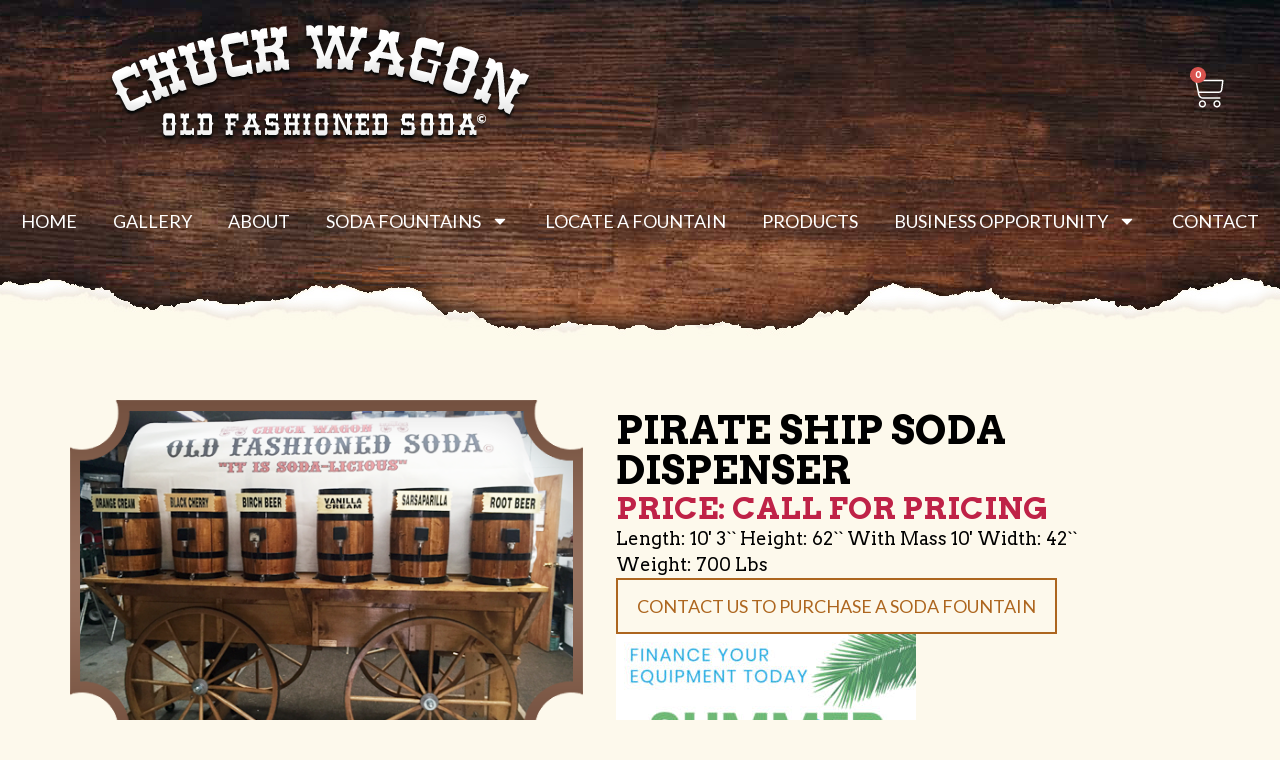

--- FILE ---
content_type: text/css
request_url: https://chuckwagonsoda.com/wp-content/uploads/elementor/css/post-7338.css?ver=1713377436
body_size: 782
content:
.elementor-kit-7338{--e-global-color-primary:#FDF9EC;--e-global-color-secondary:#694B2F;--e-global-color-text:#000000;--e-global-color-accent:#5F3A24;--e-global-color-446adce:#FFFFFF;--e-global-color-6f5ed4b:#0F1E25B3;--e-global-color-4edba33:#BF2247;--e-global-color-4c19aa1:#AD661F;--e-global-typography-primary-font-family:"Arvo";--e-global-typography-primary-font-size:31px;--e-global-typography-primary-font-weight:700;--e-global-typography-primary-text-transform:uppercase;--e-global-typography-primary-line-height:36px;--e-global-typography-secondary-font-family:"Arvo";--e-global-typography-secondary-font-size:24px;--e-global-typography-secondary-font-weight:400;--e-global-typography-secondary-text-transform:uppercase;--e-global-typography-secondary-line-height:36px;--e-global-typography-text-font-family:"Lato";--e-global-typography-text-font-size:18px;--e-global-typography-text-font-weight:400;--e-global-typography-text-line-height:26px;--e-global-typography-accent-font-family:"Lato";--e-global-typography-accent-font-size:18px;--e-global-typography-accent-font-weight:500;--e-global-typography-accent-text-transform:uppercase;--e-global-typography-b358124-font-family:"Arvo";--e-global-typography-b358124-font-size:18px;--e-global-typography-b358124-font-weight:500;--e-global-typography-b358124-text-transform:capitalize;--e-global-typography-635b536-font-family:"Arvo";--e-global-typography-635b536-font-size:40px;--e-global-typography-635b536-font-weight:700;--e-global-typography-635b536-text-transform:uppercase;--e-global-typography-635b536-line-height:1em;color:var( --e-global-color-accent );font-family:var( --e-global-typography-text-font-family ), Sans-serif;font-size:var( --e-global-typography-text-font-size );font-weight:var( --e-global-typography-text-font-weight );line-height:var( --e-global-typography-text-line-height );background-color:var( --e-global-color-primary );}.elementor-kit-7338 a{color:var( --e-global-color-text );font-family:"Lato", Sans-serif;font-size:16px;font-weight:700;line-height:26px;}.elementor-kit-7338 a:hover{color:var( --e-global-color-4c19aa1 );}.elementor-kit-7338 h1{font-family:var( --e-global-typography-635b536-font-family ), Sans-serif;font-size:var( --e-global-typography-635b536-font-size );font-weight:var( --e-global-typography-635b536-font-weight );text-transform:var( --e-global-typography-635b536-text-transform );line-height:var( --e-global-typography-635b536-line-height );letter-spacing:var( --e-global-typography-635b536-letter-spacing );word-spacing:var( --e-global-typography-635b536-word-spacing );}.elementor-kit-7338 h2{font-family:var( --e-global-typography-primary-font-family ), Sans-serif;font-size:var( --e-global-typography-primary-font-size );font-weight:var( --e-global-typography-primary-font-weight );text-transform:var( --e-global-typography-primary-text-transform );line-height:var( --e-global-typography-primary-line-height );}.elementor-kit-7338 h3{font-family:var( --e-global-typography-secondary-font-family ), Sans-serif;font-size:var( --e-global-typography-secondary-font-size );font-weight:var( --e-global-typography-secondary-font-weight );text-transform:var( --e-global-typography-secondary-text-transform );line-height:var( --e-global-typography-secondary-line-height );}.elementor-kit-7338 h4{font-family:var( --e-global-typography-b358124-font-family ), Sans-serif;font-size:var( --e-global-typography-b358124-font-size );font-weight:var( --e-global-typography-b358124-font-weight );text-transform:var( --e-global-typography-b358124-text-transform );line-height:var( --e-global-typography-b358124-line-height );letter-spacing:var( --e-global-typography-b358124-letter-spacing );word-spacing:var( --e-global-typography-b358124-word-spacing );}.elementor-kit-7338 h5{font-family:var( --e-global-typography-accent-font-family ), Sans-serif;font-size:var( --e-global-typography-accent-font-size );font-weight:var( --e-global-typography-accent-font-weight );text-transform:var( --e-global-typography-accent-text-transform );}.elementor-kit-7338 button,.elementor-kit-7338 input[type="button"],.elementor-kit-7338 input[type="submit"],.elementor-kit-7338 .elementor-button{font-family:var( --e-global-typography-accent-font-family ), Sans-serif;font-size:var( --e-global-typography-accent-font-size );font-weight:var( --e-global-typography-accent-font-weight );text-transform:var( --e-global-typography-accent-text-transform );color:var( --e-global-color-secondary );background-color:#00000000;border-style:solid;border-width:2px 2px 2px 2px;border-color:var( --e-global-color-secondary );border-radius:0px 0px 0px 0px;}.elementor-kit-7338 button:hover,.elementor-kit-7338 button:focus,.elementor-kit-7338 input[type="button"]:hover,.elementor-kit-7338 input[type="button"]:focus,.elementor-kit-7338 input[type="submit"]:hover,.elementor-kit-7338 input[type="submit"]:focus,.elementor-kit-7338 .elementor-button:hover,.elementor-kit-7338 .elementor-button:focus{color:var( --e-global-color-primary );background-color:var( --e-global-color-secondary );border-style:solid;border-width:2px 2px 2px 2px;border-color:var( --e-global-color-secondary );}.elementor-section.elementor-section-boxed > .elementor-container{max-width:1140px;}.e-con{--container-max-width:1140px;}.elementor-widget:not(:last-child){margin-block-end:20px;}.elementor-element{--widgets-spacing:20px 20px;}{}h1.entry-title{display:var(--page-title-display);}.elementor-kit-7338 e-page-transition{background-color:#FFBC7D;}@media(max-width:1024px){.elementor-kit-7338{font-size:var( --e-global-typography-text-font-size );line-height:var( --e-global-typography-text-line-height );}.elementor-kit-7338 h1{font-size:var( --e-global-typography-635b536-font-size );line-height:var( --e-global-typography-635b536-line-height );letter-spacing:var( --e-global-typography-635b536-letter-spacing );word-spacing:var( --e-global-typography-635b536-word-spacing );}.elementor-kit-7338 h2{font-size:var( --e-global-typography-primary-font-size );line-height:var( --e-global-typography-primary-line-height );}.elementor-kit-7338 h3{font-size:var( --e-global-typography-secondary-font-size );line-height:var( --e-global-typography-secondary-line-height );}.elementor-kit-7338 h4{font-size:var( --e-global-typography-b358124-font-size );line-height:var( --e-global-typography-b358124-line-height );letter-spacing:var( --e-global-typography-b358124-letter-spacing );word-spacing:var( --e-global-typography-b358124-word-spacing );}.elementor-kit-7338 h5{font-size:var( --e-global-typography-accent-font-size );}.elementor-kit-7338 button,.elementor-kit-7338 input[type="button"],.elementor-kit-7338 input[type="submit"],.elementor-kit-7338 .elementor-button{font-size:var( --e-global-typography-accent-font-size );}.elementor-section.elementor-section-boxed > .elementor-container{max-width:1024px;}.e-con{--container-max-width:1024px;}}@media(max-width:767px){.elementor-kit-7338{--e-global-typography-primary-font-size:25px;--e-global-typography-secondary-font-size:20px;--e-global-typography-text-font-size:16px;--e-global-typography-accent-font-size:16px;--e-global-typography-635b536-font-size:30px;font-size:var( --e-global-typography-text-font-size );line-height:var( --e-global-typography-text-line-height );}.elementor-kit-7338 h1{font-size:var( --e-global-typography-635b536-font-size );line-height:var( --e-global-typography-635b536-line-height );letter-spacing:var( --e-global-typography-635b536-letter-spacing );word-spacing:var( --e-global-typography-635b536-word-spacing );}.elementor-kit-7338 h2{font-size:var( --e-global-typography-primary-font-size );line-height:var( --e-global-typography-primary-line-height );}.elementor-kit-7338 h3{font-size:var( --e-global-typography-secondary-font-size );line-height:var( --e-global-typography-secondary-line-height );}.elementor-kit-7338 h4{font-size:var( --e-global-typography-b358124-font-size );line-height:var( --e-global-typography-b358124-line-height );letter-spacing:var( --e-global-typography-b358124-letter-spacing );word-spacing:var( --e-global-typography-b358124-word-spacing );}.elementor-kit-7338 h5{font-size:var( --e-global-typography-accent-font-size );}.elementor-kit-7338 button,.elementor-kit-7338 input[type="button"],.elementor-kit-7338 input[type="submit"],.elementor-kit-7338 .elementor-button{font-size:var( --e-global-typography-accent-font-size );}.elementor-section.elementor-section-boxed > .elementor-container{max-width:767px;}.e-con{--container-max-width:767px;}}

--- FILE ---
content_type: text/css
request_url: https://chuckwagonsoda.com/wp-content/uploads/elementor/css/post-6716.css?ver=1713383950
body_size: 1793
content:
.elementor-6716 .elementor-element.elementor-element-73b7fb7{--display:flex;--flex-direction:row;--container-widget-width:initial;--container-widget-height:100%;--container-widget-flex-grow:1;--container-widget-align-self:stretch;--justify-content:space-between;--gap:0px 0px;--flex-wrap:wrap;--background-transition:0.3s;--padding-block-start:50px;--padding-block-end:50px;--padding-inline-start:10px;--padding-inline-end:10px;}.elementor-6716 .elementor-element.elementor-element-73b7fb7:not(.elementor-motion-effects-element-type-background), .elementor-6716 .elementor-element.elementor-element-73b7fb7 > .elementor-motion-effects-container > .elementor-motion-effects-layer{background-color:var( --e-global-color-primary );}.elementor-6716 .elementor-element.elementor-element-73b7fb7, .elementor-6716 .elementor-element.elementor-element-73b7fb7::before{--border-transition:0.3s;}.elementor-6716 .elementor-element.elementor-element-73b7fb7.e-con{--flex-grow:0;--flex-shrink:0;}.elementor-6716 .elementor-element.elementor-element-b0162c0{--e-image-carousel-slides-to-show:1;width:var( --container-widget-width, 45% );max-width:45%;--container-widget-width:45%;--container-widget-flex-grow:0;}.elementor-6716 .elementor-element.elementor-element-3dbba9f{--display:flex;--background-transition:0.3s;}.elementor-6716 .elementor-element.elementor-element-f5ff2ef{text-align:left;}.elementor-6716 .elementor-element.elementor-element-f5ff2ef .elementor-heading-title{color:var( --e-global-color-text );font-family:var( --e-global-typography-635b536-font-family ), Sans-serif;font-size:var( --e-global-typography-635b536-font-size );font-weight:var( --e-global-typography-635b536-font-weight );text-transform:var( --e-global-typography-635b536-text-transform );line-height:var( --e-global-typography-635b536-line-height );letter-spacing:var( --e-global-typography-635b536-letter-spacing );word-spacing:var( --e-global-typography-635b536-word-spacing );}.elementor-6716 .elementor-element.elementor-element-8804f08{text-align:left;}.elementor-6716 .elementor-element.elementor-element-8804f08 .elementor-heading-title{color:var( --e-global-color-4edba33 );}.elementor-6716 .elementor-element.elementor-element-390cb49{text-align:left;}.elementor-6716 .elementor-element.elementor-element-390cb49 .elementor-heading-title{color:var( --e-global-color-text );font-family:var( --e-global-typography-b358124-font-family ), Sans-serif;font-size:var( --e-global-typography-b358124-font-size );font-weight:var( --e-global-typography-b358124-font-weight );text-transform:var( --e-global-typography-b358124-text-transform );line-height:var( --e-global-typography-b358124-line-height );letter-spacing:var( --e-global-typography-b358124-letter-spacing );word-spacing:var( --e-global-typography-b358124-word-spacing );}.elementor-6716 .elementor-element.elementor-element-830c268 .elementor-button{fill:var( --e-global-color-4c19aa1 );color:var( --e-global-color-4c19aa1 );background-color:#00000000;border-style:solid;border-width:2px 2px 2px 2px;border-color:var( --e-global-color-4c19aa1 );border-radius:0px 0px 0px 0px;padding:13px 19px 13px 19px;}.elementor-6716 .elementor-element.elementor-element-830c268 .elementor-button:hover, .elementor-6716 .elementor-element.elementor-element-830c268 .elementor-button:focus{color:var( --e-global-color-primary );background-color:var( --e-global-color-4c19aa1 );border-color:var( --e-global-color-4c19aa1 );}.elementor-6716 .elementor-element.elementor-element-830c268 .elementor-button:hover svg, .elementor-6716 .elementor-element.elementor-element-830c268 .elementor-button:focus svg{fill:var( --e-global-color-primary );}.elementor-6716 .elementor-element.elementor-element-830c268.elementor-element{--align-self:flex-start;}.elementor-6716 .elementor-element.elementor-element-c37208f{text-align:left;}.elementor-6716 .elementor-element.elementor-element-fcfa4f7{--display:flex;--flex-direction:row;--container-widget-width:initial;--container-widget-height:100%;--container-widget-flex-grow:1;--container-widget-align-self:stretch;--justify-content:space-between;--gap:50px 50px;--flex-wrap:wrap;--background-transition:0.3s;border-style:solid;--border-style:solid;border-width:1px 1px 1px 1px;--border-block-start-width:1px;--border-inline-end-width:1px;--border-block-end-width:1px;--border-inline-start-width:1px;border-color:var( --e-global-color-secondary );--border-color:var( --e-global-color-secondary );--border-radius:0px 0px 0px 0px;--margin-block-start:50px;--margin-block-end:0px;--margin-inline-start:0px;--margin-inline-end:0px;--padding-block-start:40px;--padding-block-end:40px;--padding-inline-start:40px;--padding-inline-end:40px;}.elementor-6716 .elementor-element.elementor-element-fcfa4f7:not(.elementor-motion-effects-element-type-background), .elementor-6716 .elementor-element.elementor-element-fcfa4f7 > .elementor-motion-effects-container > .elementor-motion-effects-layer{background-color:var( --e-global-color-446adce );}.elementor-6716 .elementor-element.elementor-element-fcfa4f7, .elementor-6716 .elementor-element.elementor-element-fcfa4f7::before{--border-transition:0.3s;}.elementor-6716 .elementor-element.elementor-element-891fcb6{--display:flex;--background-transition:0.3s;--padding-block-start:0px;--padding-block-end:0px;--padding-inline-start:0px;--padding-inline-end:0px;}.elementor-6716 .elementor-element.elementor-element-3cc2249 .elementor-heading-title{color:var( --e-global-color-text );font-family:var( --e-global-typography-b358124-font-family ), Sans-serif;font-size:var( --e-global-typography-b358124-font-size );font-weight:var( --e-global-typography-b358124-font-weight );text-transform:var( --e-global-typography-b358124-text-transform );line-height:var( --e-global-typography-b358124-line-height );letter-spacing:var( --e-global-typography-b358124-letter-spacing );word-spacing:var( --e-global-typography-b358124-word-spacing );}.elementor-6716 .elementor-element.elementor-element-3cc2249{width:100%;max-width:100%;}.elementor-6716 .elementor-element.elementor-element-df2c987 .elementor-icon-list-icon i{color:var( --e-global-color-text );transition:color 0.3s;}.elementor-6716 .elementor-element.elementor-element-df2c987 .elementor-icon-list-icon svg{fill:var( --e-global-color-text );transition:fill 0.3s;}.elementor-6716 .elementor-element.elementor-element-df2c987{--e-icon-list-icon-size:6px;--icon-vertical-align:flex-start;--icon-vertical-offset:10px;}.elementor-6716 .elementor-element.elementor-element-df2c987 .elementor-icon-list-item > .elementor-icon-list-text, .elementor-6716 .elementor-element.elementor-element-df2c987 .elementor-icon-list-item > a{font-family:var( --e-global-typography-text-font-family ), Sans-serif;font-size:var( --e-global-typography-text-font-size );font-weight:var( --e-global-typography-text-font-weight );line-height:var( --e-global-typography-text-line-height );}.elementor-6716 .elementor-element.elementor-element-df2c987 .elementor-icon-list-text{color:var( --e-global-color-text );transition:color 0.3s;}.elementor-6716 .elementor-element.elementor-element-dd1fc9c .elementor-heading-title{color:var( --e-global-color-text );font-family:var( --e-global-typography-b358124-font-family ), Sans-serif;font-size:var( --e-global-typography-b358124-font-size );font-weight:var( --e-global-typography-b358124-font-weight );text-transform:var( --e-global-typography-b358124-text-transform );line-height:var( --e-global-typography-b358124-line-height );letter-spacing:var( --e-global-typography-b358124-letter-spacing );word-spacing:var( --e-global-typography-b358124-word-spacing );}.elementor-6716 .elementor-element.elementor-element-dd1fc9c{width:100%;max-width:100%;}.elementor-6716 .elementor-element.elementor-element-a70acef .elementor-icon-list-icon i{color:var( --e-global-color-text );transition:color 0.3s;}.elementor-6716 .elementor-element.elementor-element-a70acef .elementor-icon-list-icon svg{fill:var( --e-global-color-text );transition:fill 0.3s;}.elementor-6716 .elementor-element.elementor-element-a70acef{--e-icon-list-icon-size:6px;--icon-vertical-align:flex-start;--icon-vertical-offset:10px;}.elementor-6716 .elementor-element.elementor-element-a70acef .elementor-icon-list-item > .elementor-icon-list-text, .elementor-6716 .elementor-element.elementor-element-a70acef .elementor-icon-list-item > a{font-family:var( --e-global-typography-text-font-family ), Sans-serif;font-size:var( --e-global-typography-text-font-size );font-weight:var( --e-global-typography-text-font-weight );line-height:var( --e-global-typography-text-line-height );}.elementor-6716 .elementor-element.elementor-element-a70acef .elementor-icon-list-text{color:var( --e-global-color-text );transition:color 0.3s;}.elementor-6716 .elementor-element.elementor-element-3588ed9{width:var( --container-widget-width, 45% );max-width:45%;--container-widget-width:45%;--container-widget-flex-grow:0;}.elementor-6716 .elementor-element.elementor-element-d326d57 img{max-width:80%;}.elementor-6716 .elementor-element.elementor-element-d326d57{width:var( --container-widget-width, 45% );max-width:45%;--container-widget-width:45%;--container-widget-flex-grow:0;}.elementor-6716 .elementor-element.elementor-element-6abca11{--display:flex;--background-transition:0.3s;--padding-block-start:0px;--padding-block-end:0px;--padding-inline-start:0px;--padding-inline-end:0px;}.elementor-6716 .elementor-element.elementor-element-d258c8d .elementor-heading-title{color:var( --e-global-color-text );font-family:var( --e-global-typography-b358124-font-family ), Sans-serif;font-size:var( --e-global-typography-b358124-font-size );font-weight:var( --e-global-typography-b358124-font-weight );text-transform:var( --e-global-typography-b358124-text-transform );line-height:var( --e-global-typography-b358124-line-height );letter-spacing:var( --e-global-typography-b358124-letter-spacing );word-spacing:var( --e-global-typography-b358124-word-spacing );}.elementor-6716 .elementor-element.elementor-element-d258c8d{width:100%;max-width:100%;}.elementor-6716 .elementor-element.elementor-element-264fd03 .elementor-icon-list-icon i{color:var( --e-global-color-text );transition:color 0.3s;}.elementor-6716 .elementor-element.elementor-element-264fd03 .elementor-icon-list-icon svg{fill:var( --e-global-color-text );transition:fill 0.3s;}.elementor-6716 .elementor-element.elementor-element-264fd03{--e-icon-list-icon-size:6px;--icon-vertical-align:flex-start;--icon-vertical-offset:10px;}.elementor-6716 .elementor-element.elementor-element-264fd03 .elementor-icon-list-item > .elementor-icon-list-text, .elementor-6716 .elementor-element.elementor-element-264fd03 .elementor-icon-list-item > a{font-family:var( --e-global-typography-text-font-family ), Sans-serif;font-size:var( --e-global-typography-text-font-size );font-weight:var( --e-global-typography-text-font-weight );line-height:var( --e-global-typography-text-line-height );}.elementor-6716 .elementor-element.elementor-element-264fd03 .elementor-icon-list-text{color:var( --e-global-color-text );transition:color 0.3s;}.elementor-6716 .elementor-element.elementor-element-55f64b3{--display:flex;--flex-direction:row;--container-widget-width:initial;--container-widget-height:100%;--container-widget-flex-grow:1;--container-widget-align-self:stretch;--justify-content:space-between;--gap:0px 0px;--background-transition:0.3s;--padding-block-start:40px;--padding-block-end:40px;--padding-inline-start:40px;--padding-inline-end:40px;}.elementor-6716 .elementor-element.elementor-element-55f64b3:not(.elementor-motion-effects-element-type-background), .elementor-6716 .elementor-element.elementor-element-55f64b3 > .elementor-motion-effects-container > .elementor-motion-effects-layer{background-color:var( --e-global-color-accent );}.elementor-6716 .elementor-element.elementor-element-55f64b3, .elementor-6716 .elementor-element.elementor-element-55f64b3::before{--border-transition:0.3s;}.elementor-6716 .elementor-element.elementor-element-1c3d305 .elementor-icon-box-wrapper{text-align:left;}.elementor-6716 .elementor-element.elementor-element-1c3d305 .elementor-icon-box-title{color:var( --e-global-color-446adce );}.elementor-6716 .elementor-element.elementor-element-1c3d305 .elementor-icon-box-title, .elementor-6716 .elementor-element.elementor-element-1c3d305 .elementor-icon-box-title a{font-family:var( --e-global-typography-secondary-font-family ), Sans-serif;font-size:var( --e-global-typography-secondary-font-size );font-weight:var( --e-global-typography-secondary-font-weight );text-transform:var( --e-global-typography-secondary-text-transform );line-height:var( --e-global-typography-secondary-line-height );}.elementor-6716 .elementor-element.elementor-element-1c3d305 .elementor-icon-box-description{color:var( --e-global-color-446adce );font-family:var( --e-global-typography-b358124-font-family ), Sans-serif;font-size:var( --e-global-typography-b358124-font-size );font-weight:var( --e-global-typography-b358124-font-weight );text-transform:var( --e-global-typography-b358124-text-transform );line-height:var( --e-global-typography-b358124-line-height );letter-spacing:var( --e-global-typography-b358124-letter-spacing );word-spacing:var( --e-global-typography-b358124-word-spacing );}.elementor-6716 .elementor-element.elementor-element-1c3d305{width:var( --container-widget-width, 25% );max-width:25%;--container-widget-width:25%;--container-widget-flex-grow:0;}.elementor-6716 .elementor-element.elementor-element-973251b .elementor-icon-list-items:not(.elementor-inline-items) .elementor-icon-list-item:not(:last-child){padding-bottom:calc(10px/2);}.elementor-6716 .elementor-element.elementor-element-973251b .elementor-icon-list-items:not(.elementor-inline-items) .elementor-icon-list-item:not(:first-child){margin-top:calc(10px/2);}.elementor-6716 .elementor-element.elementor-element-973251b .elementor-icon-list-items.elementor-inline-items .elementor-icon-list-item{margin-right:calc(10px/2);margin-left:calc(10px/2);}.elementor-6716 .elementor-element.elementor-element-973251b .elementor-icon-list-items.elementor-inline-items{margin-right:calc(-10px/2);margin-left:calc(-10px/2);}body.rtl .elementor-6716 .elementor-element.elementor-element-973251b .elementor-icon-list-items.elementor-inline-items .elementor-icon-list-item:after{left:calc(-10px/2);}body:not(.rtl) .elementor-6716 .elementor-element.elementor-element-973251b .elementor-icon-list-items.elementor-inline-items .elementor-icon-list-item:after{right:calc(-10px/2);}.elementor-6716 .elementor-element.elementor-element-973251b .elementor-icon-list-icon i{color:var( --e-global-color-446adce );transition:color 0.3s;}.elementor-6716 .elementor-element.elementor-element-973251b .elementor-icon-list-icon svg{fill:var( --e-global-color-446adce );transition:fill 0.3s;}.elementor-6716 .elementor-element.elementor-element-973251b{--e-icon-list-icon-size:6px;--icon-vertical-align:flex-start;--icon-vertical-offset:10px;width:var( --container-widget-width, 15% );max-width:15%;--container-widget-width:15%;--container-widget-flex-grow:0;}.elementor-6716 .elementor-element.elementor-element-973251b .elementor-icon-list-item > .elementor-icon-list-text, .elementor-6716 .elementor-element.elementor-element-973251b .elementor-icon-list-item > a{font-family:var( --e-global-typography-text-font-family ), Sans-serif;font-size:var( --e-global-typography-text-font-size );font-weight:var( --e-global-typography-text-font-weight );line-height:var( --e-global-typography-text-line-height );}.elementor-6716 .elementor-element.elementor-element-973251b .elementor-icon-list-text{color:var( --e-global-color-446adce );transition:color 0.3s;}.elementor-6716 .elementor-element.elementor-element-f2dfa6f .elementor-icon-list-items:not(.elementor-inline-items) .elementor-icon-list-item:not(:last-child){padding-bottom:calc(10px/2);}.elementor-6716 .elementor-element.elementor-element-f2dfa6f .elementor-icon-list-items:not(.elementor-inline-items) .elementor-icon-list-item:not(:first-child){margin-top:calc(10px/2);}.elementor-6716 .elementor-element.elementor-element-f2dfa6f .elementor-icon-list-items.elementor-inline-items .elementor-icon-list-item{margin-right:calc(10px/2);margin-left:calc(10px/2);}.elementor-6716 .elementor-element.elementor-element-f2dfa6f .elementor-icon-list-items.elementor-inline-items{margin-right:calc(-10px/2);margin-left:calc(-10px/2);}body.rtl .elementor-6716 .elementor-element.elementor-element-f2dfa6f .elementor-icon-list-items.elementor-inline-items .elementor-icon-list-item:after{left:calc(-10px/2);}body:not(.rtl) .elementor-6716 .elementor-element.elementor-element-f2dfa6f .elementor-icon-list-items.elementor-inline-items .elementor-icon-list-item:after{right:calc(-10px/2);}.elementor-6716 .elementor-element.elementor-element-f2dfa6f .elementor-icon-list-icon i{color:var( --e-global-color-446adce );transition:color 0.3s;}.elementor-6716 .elementor-element.elementor-element-f2dfa6f .elementor-icon-list-icon svg{fill:var( --e-global-color-446adce );transition:fill 0.3s;}.elementor-6716 .elementor-element.elementor-element-f2dfa6f{--e-icon-list-icon-size:6px;--icon-vertical-align:flex-start;--icon-vertical-offset:10px;width:var( --container-widget-width, 15% );max-width:15%;--container-widget-width:15%;--container-widget-flex-grow:0;}.elementor-6716 .elementor-element.elementor-element-f2dfa6f .elementor-icon-list-item > .elementor-icon-list-text, .elementor-6716 .elementor-element.elementor-element-f2dfa6f .elementor-icon-list-item > a{font-family:var( --e-global-typography-text-font-family ), Sans-serif;font-size:var( --e-global-typography-text-font-size );font-weight:var( --e-global-typography-text-font-weight );line-height:var( --e-global-typography-text-line-height );}.elementor-6716 .elementor-element.elementor-element-f2dfa6f .elementor-icon-list-text{color:var( --e-global-color-446adce );transition:color 0.3s;}.elementor-6716 .elementor-element.elementor-element-0a3cdcd .elementor-icon-list-items:not(.elementor-inline-items) .elementor-icon-list-item:not(:last-child){padding-bottom:calc(10px/2);}.elementor-6716 .elementor-element.elementor-element-0a3cdcd .elementor-icon-list-items:not(.elementor-inline-items) .elementor-icon-list-item:not(:first-child){margin-top:calc(10px/2);}.elementor-6716 .elementor-element.elementor-element-0a3cdcd .elementor-icon-list-items.elementor-inline-items .elementor-icon-list-item{margin-right:calc(10px/2);margin-left:calc(10px/2);}.elementor-6716 .elementor-element.elementor-element-0a3cdcd .elementor-icon-list-items.elementor-inline-items{margin-right:calc(-10px/2);margin-left:calc(-10px/2);}body.rtl .elementor-6716 .elementor-element.elementor-element-0a3cdcd .elementor-icon-list-items.elementor-inline-items .elementor-icon-list-item:after{left:calc(-10px/2);}body:not(.rtl) .elementor-6716 .elementor-element.elementor-element-0a3cdcd .elementor-icon-list-items.elementor-inline-items .elementor-icon-list-item:after{right:calc(-10px/2);}.elementor-6716 .elementor-element.elementor-element-0a3cdcd .elementor-icon-list-icon i{color:var( --e-global-color-446adce );transition:color 0.3s;}.elementor-6716 .elementor-element.elementor-element-0a3cdcd .elementor-icon-list-icon svg{fill:var( --e-global-color-446adce );transition:fill 0.3s;}.elementor-6716 .elementor-element.elementor-element-0a3cdcd{--e-icon-list-icon-size:6px;--icon-vertical-align:flex-start;--icon-vertical-offset:10px;width:var( --container-widget-width, 15% );max-width:15%;--container-widget-width:15%;--container-widget-flex-grow:0;}.elementor-6716 .elementor-element.elementor-element-0a3cdcd .elementor-icon-list-item > .elementor-icon-list-text, .elementor-6716 .elementor-element.elementor-element-0a3cdcd .elementor-icon-list-item > a{font-family:var( --e-global-typography-text-font-family ), Sans-serif;font-size:var( --e-global-typography-text-font-size );font-weight:var( --e-global-typography-text-font-weight );line-height:var( --e-global-typography-text-line-height );}.elementor-6716 .elementor-element.elementor-element-0a3cdcd .elementor-icon-list-text{color:var( --e-global-color-446adce );transition:color 0.3s;}.elementor-6716 .elementor-element.elementor-element-0e97d1e .elementor-icon-list-items:not(.elementor-inline-items) .elementor-icon-list-item:not(:last-child){padding-bottom:calc(10px/2);}.elementor-6716 .elementor-element.elementor-element-0e97d1e .elementor-icon-list-items:not(.elementor-inline-items) .elementor-icon-list-item:not(:first-child){margin-top:calc(10px/2);}.elementor-6716 .elementor-element.elementor-element-0e97d1e .elementor-icon-list-items.elementor-inline-items .elementor-icon-list-item{margin-right:calc(10px/2);margin-left:calc(10px/2);}.elementor-6716 .elementor-element.elementor-element-0e97d1e .elementor-icon-list-items.elementor-inline-items{margin-right:calc(-10px/2);margin-left:calc(-10px/2);}body.rtl .elementor-6716 .elementor-element.elementor-element-0e97d1e .elementor-icon-list-items.elementor-inline-items .elementor-icon-list-item:after{left:calc(-10px/2);}body:not(.rtl) .elementor-6716 .elementor-element.elementor-element-0e97d1e .elementor-icon-list-items.elementor-inline-items .elementor-icon-list-item:after{right:calc(-10px/2);}.elementor-6716 .elementor-element.elementor-element-0e97d1e .elementor-icon-list-icon i{color:var( --e-global-color-446adce );transition:color 0.3s;}.elementor-6716 .elementor-element.elementor-element-0e97d1e .elementor-icon-list-icon svg{fill:var( --e-global-color-446adce );transition:fill 0.3s;}.elementor-6716 .elementor-element.elementor-element-0e97d1e{--e-icon-list-icon-size:6px;--icon-vertical-align:flex-start;--icon-vertical-offset:10px;width:var( --container-widget-width, 15% );max-width:15%;--container-widget-width:15%;--container-widget-flex-grow:0;}.elementor-6716 .elementor-element.elementor-element-0e97d1e .elementor-icon-list-item > .elementor-icon-list-text, .elementor-6716 .elementor-element.elementor-element-0e97d1e .elementor-icon-list-item > a{font-family:var( --e-global-typography-text-font-family ), Sans-serif;font-size:var( --e-global-typography-text-font-size );font-weight:var( --e-global-typography-text-font-weight );line-height:var( --e-global-typography-text-line-height );}.elementor-6716 .elementor-element.elementor-element-0e97d1e .elementor-icon-list-text{color:var( --e-global-color-446adce );transition:color 0.3s;}@media(min-width:768px){.elementor-6716 .elementor-element.elementor-element-3dbba9f{--width:53%;}.elementor-6716 .elementor-element.elementor-element-891fcb6{--width:50%;}.elementor-6716 .elementor-element.elementor-element-6abca11{--width:50%;}}@media(max-width:1024px){.elementor-6716 .elementor-element.elementor-element-73b7fb7{--padding-block-start:50px;--padding-block-end:50px;--padding-inline-start:20px;--padding-inline-end:20px;}.elementor-6716 .elementor-element.elementor-element-f5ff2ef .elementor-heading-title{font-size:var( --e-global-typography-635b536-font-size );line-height:var( --e-global-typography-635b536-line-height );letter-spacing:var( --e-global-typography-635b536-letter-spacing );word-spacing:var( --e-global-typography-635b536-word-spacing );}.elementor-6716 .elementor-element.elementor-element-390cb49 .elementor-heading-title{font-size:var( --e-global-typography-b358124-font-size );line-height:var( --e-global-typography-b358124-line-height );letter-spacing:var( --e-global-typography-b358124-letter-spacing );word-spacing:var( --e-global-typography-b358124-word-spacing );}.elementor-6716 .elementor-element.elementor-element-3cc2249 .elementor-heading-title{font-size:var( --e-global-typography-b358124-font-size );line-height:var( --e-global-typography-b358124-line-height );letter-spacing:var( --e-global-typography-b358124-letter-spacing );word-spacing:var( --e-global-typography-b358124-word-spacing );}.elementor-6716 .elementor-element.elementor-element-df2c987 .elementor-icon-list-item > .elementor-icon-list-text, .elementor-6716 .elementor-element.elementor-element-df2c987 .elementor-icon-list-item > a{font-size:var( --e-global-typography-text-font-size );line-height:var( --e-global-typography-text-line-height );}.elementor-6716 .elementor-element.elementor-element-dd1fc9c .elementor-heading-title{font-size:var( --e-global-typography-b358124-font-size );line-height:var( --e-global-typography-b358124-line-height );letter-spacing:var( --e-global-typography-b358124-letter-spacing );word-spacing:var( --e-global-typography-b358124-word-spacing );}.elementor-6716 .elementor-element.elementor-element-a70acef .elementor-icon-list-item > .elementor-icon-list-text, .elementor-6716 .elementor-element.elementor-element-a70acef .elementor-icon-list-item > a{font-size:var( --e-global-typography-text-font-size );line-height:var( --e-global-typography-text-line-height );}.elementor-6716 .elementor-element.elementor-element-d258c8d .elementor-heading-title{font-size:var( --e-global-typography-b358124-font-size );line-height:var( --e-global-typography-b358124-line-height );letter-spacing:var( --e-global-typography-b358124-letter-spacing );word-spacing:var( --e-global-typography-b358124-word-spacing );}.elementor-6716 .elementor-element.elementor-element-264fd03 .elementor-icon-list-item > .elementor-icon-list-text, .elementor-6716 .elementor-element.elementor-element-264fd03 .elementor-icon-list-item > a{font-size:var( --e-global-typography-text-font-size );line-height:var( --e-global-typography-text-line-height );}.elementor-6716 .elementor-element.elementor-element-1c3d305 .elementor-icon-box-title, .elementor-6716 .elementor-element.elementor-element-1c3d305 .elementor-icon-box-title a{font-size:var( --e-global-typography-secondary-font-size );line-height:var( --e-global-typography-secondary-line-height );}.elementor-6716 .elementor-element.elementor-element-1c3d305 .elementor-icon-box-description{font-size:var( --e-global-typography-b358124-font-size );line-height:var( --e-global-typography-b358124-line-height );letter-spacing:var( --e-global-typography-b358124-letter-spacing );word-spacing:var( --e-global-typography-b358124-word-spacing );}.elementor-6716 .elementor-element.elementor-element-973251b .elementor-icon-list-item > .elementor-icon-list-text, .elementor-6716 .elementor-element.elementor-element-973251b .elementor-icon-list-item > a{font-size:var( --e-global-typography-text-font-size );line-height:var( --e-global-typography-text-line-height );}.elementor-6716 .elementor-element.elementor-element-f2dfa6f .elementor-icon-list-item > .elementor-icon-list-text, .elementor-6716 .elementor-element.elementor-element-f2dfa6f .elementor-icon-list-item > a{font-size:var( --e-global-typography-text-font-size );line-height:var( --e-global-typography-text-line-height );}.elementor-6716 .elementor-element.elementor-element-0a3cdcd .elementor-icon-list-item > .elementor-icon-list-text, .elementor-6716 .elementor-element.elementor-element-0a3cdcd .elementor-icon-list-item > a{font-size:var( --e-global-typography-text-font-size );line-height:var( --e-global-typography-text-line-height );}.elementor-6716 .elementor-element.elementor-element-0e97d1e .elementor-icon-list-item > .elementor-icon-list-text, .elementor-6716 .elementor-element.elementor-element-0e97d1e .elementor-icon-list-item > a{font-size:var( --e-global-typography-text-font-size );line-height:var( --e-global-typography-text-line-height );}}@media(max-width:767px){.elementor-6716 .elementor-element.elementor-element-73b7fb7{--gap:0px 0px;}.elementor-6716 .elementor-element.elementor-element-b0162c0{width:100%;max-width:100%;}.elementor-6716 .elementor-element.elementor-element-3dbba9f{--align-items:center;--container-widget-width:calc( ( 1 - var( --container-widget-flex-grow ) ) * 100% );--padding-block-start:0px;--padding-block-end:0px;--padding-inline-start:0px;--padding-inline-end:0px;}.elementor-6716 .elementor-element.elementor-element-f5ff2ef{text-align:center;}.elementor-6716 .elementor-element.elementor-element-f5ff2ef .elementor-heading-title{font-size:var( --e-global-typography-635b536-font-size );line-height:var( --e-global-typography-635b536-line-height );letter-spacing:var( --e-global-typography-635b536-letter-spacing );word-spacing:var( --e-global-typography-635b536-word-spacing );}.elementor-6716 .elementor-element.elementor-element-8804f08{text-align:center;}.elementor-6716 .elementor-element.elementor-element-390cb49{text-align:center;}.elementor-6716 .elementor-element.elementor-element-390cb49 .elementor-heading-title{font-size:var( --e-global-typography-b358124-font-size );line-height:var( --e-global-typography-b358124-line-height );letter-spacing:var( --e-global-typography-b358124-letter-spacing );word-spacing:var( --e-global-typography-b358124-word-spacing );}.elementor-6716 .elementor-element.elementor-element-fcfa4f7{--padding-block-start:20px;--padding-block-end:20px;--padding-inline-start:20px;--padding-inline-end:20px;}.elementor-6716 .elementor-element.elementor-element-891fcb6.e-con{--order:0;}.elementor-6716 .elementor-element.elementor-element-3cc2249 .elementor-heading-title{font-size:var( --e-global-typography-b358124-font-size );line-height:var( --e-global-typography-b358124-line-height );letter-spacing:var( --e-global-typography-b358124-letter-spacing );word-spacing:var( --e-global-typography-b358124-word-spacing );}.elementor-6716 .elementor-element.elementor-element-df2c987 .elementor-icon-list-item > .elementor-icon-list-text, .elementor-6716 .elementor-element.elementor-element-df2c987 .elementor-icon-list-item > a{font-size:var( --e-global-typography-text-font-size );line-height:var( --e-global-typography-text-line-height );}.elementor-6716 .elementor-element.elementor-element-dd1fc9c .elementor-heading-title{font-size:var( --e-global-typography-b358124-font-size );line-height:var( --e-global-typography-b358124-line-height );letter-spacing:var( --e-global-typography-b358124-letter-spacing );word-spacing:var( --e-global-typography-b358124-word-spacing );}.elementor-6716 .elementor-element.elementor-element-a70acef .elementor-icon-list-item > .elementor-icon-list-text, .elementor-6716 .elementor-element.elementor-element-a70acef .elementor-icon-list-item > a{font-size:var( --e-global-typography-text-font-size );line-height:var( --e-global-typography-text-line-height );}.elementor-6716 .elementor-element.elementor-element-3588ed9{width:100%;max-width:100%;}.elementor-6716 .elementor-element.elementor-element-3588ed9.elementor-element{--order:1;}.elementor-6716 .elementor-element.elementor-element-d326d57{width:100%;max-width:100%;}.elementor-6716 .elementor-element.elementor-element-d326d57.elementor-element{--order:3;}.elementor-6716 .elementor-element.elementor-element-6abca11.e-con{--order:2;}.elementor-6716 .elementor-element.elementor-element-d258c8d .elementor-heading-title{font-size:var( --e-global-typography-b358124-font-size );line-height:var( --e-global-typography-b358124-line-height );letter-spacing:var( --e-global-typography-b358124-letter-spacing );word-spacing:var( --e-global-typography-b358124-word-spacing );}.elementor-6716 .elementor-element.elementor-element-264fd03 .elementor-icon-list-item > .elementor-icon-list-text, .elementor-6716 .elementor-element.elementor-element-264fd03 .elementor-icon-list-item > a{font-size:var( --e-global-typography-text-font-size );line-height:var( --e-global-typography-text-line-height );}.elementor-6716 .elementor-element.elementor-element-55f64b3{--gap:10px 0px;--flex-wrap:wrap;--padding-block-start:20px;--padding-block-end:20px;--padding-inline-start:20px;--padding-inline-end:20px;}.elementor-6716 .elementor-element.elementor-element-1c3d305 .elementor-icon-box-wrapper{text-align:center;}.elementor-6716 .elementor-element.elementor-element-1c3d305 .elementor-icon-box-title, .elementor-6716 .elementor-element.elementor-element-1c3d305 .elementor-icon-box-title a{font-size:var( --e-global-typography-secondary-font-size );line-height:var( --e-global-typography-secondary-line-height );}.elementor-6716 .elementor-element.elementor-element-1c3d305 .elementor-icon-box-description{font-size:var( --e-global-typography-b358124-font-size );line-height:var( --e-global-typography-b358124-line-height );letter-spacing:var( --e-global-typography-b358124-letter-spacing );word-spacing:var( --e-global-typography-b358124-word-spacing );}.elementor-6716 .elementor-element.elementor-element-1c3d305{width:100%;max-width:100%;}.elementor-6716 .elementor-element.elementor-element-973251b .elementor-icon-list-item > .elementor-icon-list-text, .elementor-6716 .elementor-element.elementor-element-973251b .elementor-icon-list-item > a{font-size:var( --e-global-typography-text-font-size );line-height:var( --e-global-typography-text-line-height );}.elementor-6716 .elementor-element.elementor-element-973251b{--container-widget-width:47%;--container-widget-flex-grow:0;width:var( --container-widget-width, 47% );max-width:47%;}.elementor-6716 .elementor-element.elementor-element-973251b.elementor-element{--order:0;}.elementor-6716 .elementor-element.elementor-element-f2dfa6f .elementor-icon-list-item > .elementor-icon-list-text, .elementor-6716 .elementor-element.elementor-element-f2dfa6f .elementor-icon-list-item > a{font-size:var( --e-global-typography-text-font-size );line-height:var( --e-global-typography-text-line-height );}.elementor-6716 .elementor-element.elementor-element-f2dfa6f{--container-widget-width:47%;--container-widget-flex-grow:0;width:var( --container-widget-width, 47% );max-width:47%;}.elementor-6716 .elementor-element.elementor-element-f2dfa6f.elementor-element{--order:2;}.elementor-6716 .elementor-element.elementor-element-0a3cdcd .elementor-icon-list-item > .elementor-icon-list-text, .elementor-6716 .elementor-element.elementor-element-0a3cdcd .elementor-icon-list-item > a{font-size:var( --e-global-typography-text-font-size );line-height:var( --e-global-typography-text-line-height );}.elementor-6716 .elementor-element.elementor-element-0a3cdcd{--container-widget-width:52%;--container-widget-flex-grow:0;width:var( --container-widget-width, 52% );max-width:52%;}.elementor-6716 .elementor-element.elementor-element-0a3cdcd.elementor-element{--order:1;}.elementor-6716 .elementor-element.elementor-element-0e97d1e .elementor-icon-list-item > .elementor-icon-list-text, .elementor-6716 .elementor-element.elementor-element-0e97d1e .elementor-icon-list-item > a{font-size:var( --e-global-typography-text-font-size );line-height:var( --e-global-typography-text-line-height );}.elementor-6716 .elementor-element.elementor-element-0e97d1e{--container-widget-width:52%;--container-widget-flex-grow:0;width:var( --container-widget-width, 52% );max-width:52%;}.elementor-6716 .elementor-element.elementor-element-0e97d1e.elementor-element{--order:3;}}

--- FILE ---
content_type: text/css
request_url: https://chuckwagonsoda.com/wp-content/uploads/elementor/css/post-7668.css?ver=1743431534
body_size: 1657
content:
.elementor-7668 .elementor-element.elementor-element-9b8a9ae{--display:flex;--min-height:350px;--flex-direction:column;--container-widget-width:calc( ( 1 - var( --container-widget-flex-grow ) ) * 100% );--container-widget-height:initial;--container-widget-flex-grow:0;--container-widget-align-self:initial;--justify-content:flex-start;--align-items:center;--gap:0px 0px;--background-transition:0.3s;--margin-block-start:0px;--margin-block-end:0px;--margin-inline-start:0px;--margin-inline-end:0px;--padding-block-start:0px;--padding-block-end:0px;--padding-inline-start:0px;--padding-inline-end:0px;--z-index:999;}.elementor-7668 .elementor-element.elementor-element-9b8a9ae:not(.elementor-motion-effects-element-type-background), .elementor-7668 .elementor-element.elementor-element-9b8a9ae > .elementor-motion-effects-container > .elementor-motion-effects-layer{background-image:url("https://chuckwagonsoda.com/wp-content/uploads/2017/12/header-bg.jpg");background-position:center center;background-repeat:no-repeat;background-size:cover;}.elementor-7668 .elementor-element.elementor-element-9b8a9ae, .elementor-7668 .elementor-element.elementor-element-9b8a9ae::before{--border-transition:0.3s;}.elementor-7668 .elementor-element.elementor-element-624fcd3 > .elementor-widget-container{padding:0px 0px 30px 0px;}.elementor-7668 .elementor-element.elementor-element-624fcd3{width:var( --container-widget-width, 50% );max-width:50%;--container-widget-width:50%;--container-widget-flex-grow:0;}.elementor-7668 .elementor-element.elementor-element-01105bf .elementor-menu-toggle{margin-right:auto;}.elementor-7668 .elementor-element.elementor-element-01105bf .elementor-nav-menu .elementor-item{font-family:var( --e-global-typography-accent-font-family ), Sans-serif;font-size:var( --e-global-typography-accent-font-size );font-weight:var( --e-global-typography-accent-font-weight );text-transform:var( --e-global-typography-accent-text-transform );}.elementor-7668 .elementor-element.elementor-element-01105bf .elementor-nav-menu--main .elementor-item{color:var( --e-global-color-446adce );fill:var( --e-global-color-446adce );padding-left:18px;padding-right:18px;}.elementor-7668 .elementor-element.elementor-element-01105bf .elementor-nav-menu--main .elementor-item:hover,
					.elementor-7668 .elementor-element.elementor-element-01105bf .elementor-nav-menu--main .elementor-item.elementor-item-active,
					.elementor-7668 .elementor-element.elementor-element-01105bf .elementor-nav-menu--main .elementor-item.highlighted,
					.elementor-7668 .elementor-element.elementor-element-01105bf .elementor-nav-menu--main .elementor-item:focus{color:var( --e-global-color-primary );fill:var( --e-global-color-primary );}.elementor-7668 .elementor-element.elementor-element-01105bf .elementor-nav-menu--main:not(.e--pointer-framed) .elementor-item:before,
					.elementor-7668 .elementor-element.elementor-element-01105bf .elementor-nav-menu--main:not(.e--pointer-framed) .elementor-item:after{background-color:var( --e-global-color-primary );}.elementor-7668 .elementor-element.elementor-element-01105bf .e--pointer-framed .elementor-item:before,
					.elementor-7668 .elementor-element.elementor-element-01105bf .e--pointer-framed .elementor-item:after{border-color:var( --e-global-color-primary );}.elementor-7668 .elementor-element.elementor-element-01105bf .elementor-nav-menu--main .elementor-item.elementor-item-active{color:var( --e-global-color-primary );}.elementor-7668 .elementor-element.elementor-element-01105bf .elementor-nav-menu--main:not(.e--pointer-framed) .elementor-item.elementor-item-active:before,
					.elementor-7668 .elementor-element.elementor-element-01105bf .elementor-nav-menu--main:not(.e--pointer-framed) .elementor-item.elementor-item-active:after{background-color:var( --e-global-color-primary );}.elementor-7668 .elementor-element.elementor-element-01105bf .e--pointer-framed .elementor-item.elementor-item-active:before,
					.elementor-7668 .elementor-element.elementor-element-01105bf .e--pointer-framed .elementor-item.elementor-item-active:after{border-color:var( --e-global-color-primary );}.elementor-7668 .elementor-element.elementor-element-01105bf .elementor-nav-menu--dropdown a, .elementor-7668 .elementor-element.elementor-element-01105bf .elementor-menu-toggle{color:var( --e-global-color-primary );}.elementor-7668 .elementor-element.elementor-element-01105bf .elementor-nav-menu--dropdown{background-color:var( --e-global-color-6f5ed4b );}.elementor-7668 .elementor-element.elementor-element-01105bf .elementor-nav-menu--dropdown a:hover,
					.elementor-7668 .elementor-element.elementor-element-01105bf .elementor-nav-menu--dropdown a.elementor-item-active,
					.elementor-7668 .elementor-element.elementor-element-01105bf .elementor-nav-menu--dropdown a.highlighted,
					.elementor-7668 .elementor-element.elementor-element-01105bf .elementor-menu-toggle:hover{color:var( --e-global-color-secondary );}.elementor-7668 .elementor-element.elementor-element-01105bf .elementor-nav-menu--dropdown a:hover,
					.elementor-7668 .elementor-element.elementor-element-01105bf .elementor-nav-menu--dropdown a.elementor-item-active,
					.elementor-7668 .elementor-element.elementor-element-01105bf .elementor-nav-menu--dropdown a.highlighted{background-color:var( --e-global-color-primary );}.elementor-7668 .elementor-element.elementor-element-01105bf .elementor-nav-menu--dropdown a{padding-left:35px;padding-right:35px;}.elementor-7668 .elementor-element.elementor-element-01105bf div.elementor-menu-toggle{color:var( --e-global-color-446adce );}.elementor-7668 .elementor-element.elementor-element-01105bf div.elementor-menu-toggle svg{fill:var( --e-global-color-446adce );}.elementor-7668 .elementor-element.elementor-element-01105bf > .elementor-widget-container{margin:0px 0px 0px 0px;padding:0px 0px 0px 0px;}.elementor-7668 .elementor-element.elementor-element-01105bf{width:100%;max-width:100%;}.elementor-7668 .elementor-element.elementor-element-d4c7016{--main-alignment:right;--divider-style:solid;--subtotal-divider-style:solid;--elementor-remove-from-cart-button:none;--remove-from-cart-button:block;--toggle-button-icon-color:var( --e-global-color-446adce );--toggle-button-icon-hover-color:var( --e-global-color-446adce );--toggle-button-hover-border-color:#00000000;--toggle-button-border-width:0px;--toggle-icon-size:35px;--cart-background-color:var( --e-global-color-primary );--cart-border-style:none;--cart-close-icon-size:15px;--cart-close-button-color:var( --e-global-color-text );--cart-close-button-hover-color:var( --e-global-color-4c19aa1 );--remove-item-button-size:25px;--remove-item-button-color:var( --e-global-color-text );--remove-item-button-hover-color:var( --e-global-color-4c19aa1 );--menu-cart-subtotal-color:var( --e-global-color-text );--product-variations-color:var( --e-global-color-text );--product-price-color:var( --e-global-color-text );--cart-footer-layout:1fr;--products-max-height-sidecart:calc(100vh - 300px);--products-max-height-minicart:calc(100vh - 450px);--space-between-buttons:10px;--view-cart-button-text-color:var( --e-global-color-446adce );--view-cart-button-background-color:var( --e-global-color-text );--view-cart-button-padding:5px 5px 5px 5px;--checkout-button-text-color:var( --e-global-color-446adce );--checkout-button-background-color:var( --e-global-color-text );--checkout-button-padding:5px 5px 5px 5px;--empty-message-color:var( --e-global-color-text );top:62px;z-index:999999;}.elementor-7668 .elementor-element.elementor-element-d4c7016.elementor-menu-cart--cart-type-mini-cart .elementor-menu-cart__container{right:0;left:auto;transform:none;}.elementor-7668 .elementor-element.elementor-element-d4c7016 .elementor-menu-cart__subtotal{font-family:var( --e-global-typography-text-font-family ), Sans-serif;font-size:var( --e-global-typography-text-font-size );font-weight:var( --e-global-typography-text-font-weight );line-height:var( --e-global-typography-text-line-height );}.elementor-7668 .elementor-element.elementor-element-d4c7016 .widget_shopping_cart_content{--subtotal-divider-left-width:0;--subtotal-divider-right-width:0;}.elementor-7668 .elementor-element.elementor-element-d4c7016 .elementor-menu-cart__product-name a{font-family:var( --e-global-typography-b358124-font-family ), Sans-serif;font-size:var( --e-global-typography-b358124-font-size );font-weight:var( --e-global-typography-b358124-font-weight );text-transform:var( --e-global-typography-b358124-text-transform );line-height:var( --e-global-typography-b358124-line-height );letter-spacing:var( --e-global-typography-b358124-letter-spacing );word-spacing:var( --e-global-typography-b358124-word-spacing );color:var( --e-global-color-text );}.elementor-7668 .elementor-element.elementor-element-d4c7016 .elementor-menu-cart__product .variation{font-family:var( --e-global-typography-text-font-family ), Sans-serif;font-size:var( --e-global-typography-text-font-size );font-weight:var( --e-global-typography-text-font-weight );line-height:var( --e-global-typography-text-line-height );}.elementor-7668 .elementor-element.elementor-element-d4c7016 .elementor-menu-cart__product-price{font-family:var( --e-global-typography-accent-font-family ), Sans-serif;font-size:var( --e-global-typography-accent-font-size );font-weight:var( --e-global-typography-accent-font-weight );text-transform:var( --e-global-typography-accent-text-transform );}.elementor-7668 .elementor-element.elementor-element-d4c7016 .elementor-menu-cart__product-price .product-quantity{color:var( --e-global-color-text );font-family:var( --e-global-typography-text-font-family ), Sans-serif;font-size:var( --e-global-typography-text-font-size );font-weight:var( --e-global-typography-text-font-weight );line-height:var( --e-global-typography-text-line-height );}.elementor-7668 .elementor-element.elementor-element-d4c7016 .elementor-menu-cart__footer-buttons .elementor-button{font-family:var( --e-global-typography-accent-font-family ), Sans-serif;font-size:var( --e-global-typography-accent-font-size );font-weight:var( --e-global-typography-accent-font-weight );text-transform:var( --e-global-typography-accent-text-transform );}.elementor-7668 .elementor-element.elementor-element-d4c7016 .elementor-menu-cart__footer-buttons a.elementor-button--view-cart{font-family:var( --e-global-typography-accent-font-family ), Sans-serif;font-size:var( --e-global-typography-accent-font-size );font-weight:var( --e-global-typography-accent-font-weight );text-transform:var( --e-global-typography-accent-text-transform );border-radius:0px 0px 0px 0px;}.elementor-7668 .elementor-element.elementor-element-d4c7016 .elementor-menu-cart__footer-buttons a.elementor-button--checkout{border-radius:0px 0px 0px 0px;}.elementor-7668 .elementor-element.elementor-element-d4c7016 .woocommerce-mini-cart__empty-message{font-family:var( --e-global-typography-text-font-family ), Sans-serif;font-size:var( --e-global-typography-text-font-size );font-weight:var( --e-global-typography-text-font-weight );line-height:var( --e-global-typography-text-line-height );}body:not(.rtl) .elementor-7668 .elementor-element.elementor-element-d4c7016{right:31px;}body.rtl .elementor-7668 .elementor-element.elementor-element-d4c7016{left:31px;}@media(max-width:1024px){.elementor-7668 .elementor-element.elementor-element-9b8a9ae{--min-height:0px;--flex-direction:row;--container-widget-width:initial;--container-widget-height:100%;--container-widget-flex-grow:1;--container-widget-align-self:stretch;--justify-content:space-between;--padding-block-start:0px;--padding-block-end:050px;--padding-inline-start:25px;--padding-inline-end:25px;}.elementor-7668 .elementor-element.elementor-element-624fcd3 img{width:300px;}.elementor-7668 .elementor-element.elementor-element-624fcd3 > .elementor-widget-container{margin:0px 20px 0px -25px;padding:0px 0px 0px 0px;}.elementor-7668 .elementor-element.elementor-element-624fcd3{--container-widget-width:40%;--container-widget-flex-grow:0;width:var( --container-widget-width, 40% );max-width:40%;}.elementor-7668 .elementor-element.elementor-element-01105bf .elementor-nav-menu .elementor-item{font-size:var( --e-global-typography-accent-font-size );}.elementor-7668 .elementor-element.elementor-element-01105bf .elementor-nav-menu--main > .elementor-nav-menu > li > .elementor-nav-menu--dropdown, .elementor-7668 .elementor-element.elementor-element-01105bf .elementor-nav-menu__container.elementor-nav-menu--dropdown{margin-top:55px !important;}.elementor-7668 .elementor-element.elementor-element-01105bf{--nav-menu-icon-size:24px;width:var( --container-widget-width, 10% );max-width:10%;--container-widget-width:10%;--container-widget-flex-grow:0;z-index:998;}.elementor-7668 .elementor-element.elementor-element-01105bf > .elementor-widget-container{margin:0px 0px 15px 0px;}.elementor-7668 .elementor-element.elementor-element-01105bf.elementor-element{--align-self:center;}.elementor-7668 .elementor-element.elementor-element-d4c7016{--toggle-icon-size:29px;--toggle-icon-padding:0px 0px 0px 0px;top:16%;z-index:999;}.elementor-7668 .elementor-element.elementor-element-d4c7016 .elementor-menu-cart__subtotal{font-size:var( --e-global-typography-text-font-size );line-height:var( --e-global-typography-text-line-height );}.elementor-7668 .elementor-element.elementor-element-d4c7016 .elementor-menu-cart__product-name a{font-size:var( --e-global-typography-b358124-font-size );line-height:var( --e-global-typography-b358124-line-height );letter-spacing:var( --e-global-typography-b358124-letter-spacing );word-spacing:var( --e-global-typography-b358124-word-spacing );}.elementor-7668 .elementor-element.elementor-element-d4c7016 .elementor-menu-cart__product .variation{font-size:var( --e-global-typography-text-font-size );line-height:var( --e-global-typography-text-line-height );}.elementor-7668 .elementor-element.elementor-element-d4c7016 .elementor-menu-cart__product-price{font-size:var( --e-global-typography-accent-font-size );}.elementor-7668 .elementor-element.elementor-element-d4c7016 .elementor-menu-cart__product-price .product-quantity{font-size:var( --e-global-typography-text-font-size );line-height:var( --e-global-typography-text-line-height );}.elementor-7668 .elementor-element.elementor-element-d4c7016 .elementor-menu-cart__footer-buttons .elementor-button{font-size:var( --e-global-typography-accent-font-size );}.elementor-7668 .elementor-element.elementor-element-d4c7016 .elementor-menu-cart__footer-buttons a.elementor-button--view-cart{font-size:var( --e-global-typography-accent-font-size );}.elementor-7668 .elementor-element.elementor-element-d4c7016 .woocommerce-mini-cart__empty-message{font-size:var( --e-global-typography-text-font-size );line-height:var( --e-global-typography-text-line-height );}body:not(.rtl) .elementor-7668 .elementor-element.elementor-element-d4c7016{right:2%;}body.rtl .elementor-7668 .elementor-element.elementor-element-d4c7016{left:2%;}}@media(max-width:1024px) and (min-width:768px){.elementor-7668 .elementor-element.elementor-element-9b8a9ae{--width:100%;}}@media(max-width:767px){.elementor-7668 .elementor-element.elementor-element-9b8a9ae{--width:100%;--min-height:100px;--justify-content:space-between;--padding-block-start:0px;--padding-block-end:20px;--padding-inline-start:25px;--padding-inline-end:25px;}.elementor-7668 .elementor-element.elementor-element-624fcd3{text-align:left;--container-widget-width:50%;--container-widget-flex-grow:0;width:var( --container-widget-width, 50% );max-width:50%;}.elementor-7668 .elementor-element.elementor-element-624fcd3 img{width:200px;}.elementor-7668 .elementor-element.elementor-element-624fcd3 > .elementor-widget-container{margin:0px 0px 0px -11px;}.elementor-7668 .elementor-element.elementor-element-01105bf .elementor-nav-menu .elementor-item{font-size:var( --e-global-typography-accent-font-size );}.elementor-7668 .elementor-element.elementor-element-01105bf .elementor-nav-menu--main > .elementor-nav-menu > li > .elementor-nav-menu--dropdown, .elementor-7668 .elementor-element.elementor-element-01105bf .elementor-nav-menu__container.elementor-nav-menu--dropdown{margin-top:39px !important;}.elementor-7668 .elementor-element.elementor-element-01105bf > .elementor-widget-container{margin:0px 0px 0px 0px;}.elementor-7668 .elementor-element.elementor-element-01105bf{--container-widget-width:70px;--container-widget-flex-grow:0;width:var( --container-widget-width, 70px );max-width:70px;}.elementor-7668 .elementor-element.elementor-element-d4c7016{--main-alignment:center;--toggle-icon-size:25px;--toggle-icon-padding:5px 5px 5px 5px;top:20%;}.elementor-7668 .elementor-element.elementor-element-d4c7016 .elementor-menu-cart__subtotal{font-size:var( --e-global-typography-text-font-size );line-height:var( --e-global-typography-text-line-height );}.elementor-7668 .elementor-element.elementor-element-d4c7016 .elementor-menu-cart__product-name a{font-size:var( --e-global-typography-b358124-font-size );line-height:var( --e-global-typography-b358124-line-height );letter-spacing:var( --e-global-typography-b358124-letter-spacing );word-spacing:var( --e-global-typography-b358124-word-spacing );}.elementor-7668 .elementor-element.elementor-element-d4c7016 .elementor-menu-cart__product .variation{font-size:var( --e-global-typography-text-font-size );line-height:var( --e-global-typography-text-line-height );}.elementor-7668 .elementor-element.elementor-element-d4c7016 .elementor-menu-cart__product-price{font-size:var( --e-global-typography-accent-font-size );}.elementor-7668 .elementor-element.elementor-element-d4c7016 .elementor-menu-cart__product-price .product-quantity{font-size:var( --e-global-typography-text-font-size );line-height:var( --e-global-typography-text-line-height );}.elementor-7668 .elementor-element.elementor-element-d4c7016 .elementor-menu-cart__footer-buttons .elementor-button{font-size:var( --e-global-typography-accent-font-size );}.elementor-7668 .elementor-element.elementor-element-d4c7016 .elementor-menu-cart__footer-buttons a.elementor-button--view-cart{font-size:var( --e-global-typography-accent-font-size );}.elementor-7668 .elementor-element.elementor-element-d4c7016 .woocommerce-mini-cart__empty-message{font-size:var( --e-global-typography-text-font-size );line-height:var( --e-global-typography-text-line-height );}body:not(.rtl) .elementor-7668 .elementor-element.elementor-element-d4c7016{right:3%;}body.rtl .elementor-7668 .elementor-element.elementor-element-d4c7016{left:3%;}}

--- FILE ---
content_type: text/css
request_url: https://chuckwagonsoda.com/wp-content/uploads/elementor/css/post-7676.css?ver=1713377437
body_size: 796
content:
.elementor-7676 .elementor-element.elementor-element-cffa32c{--display:flex;--flex-direction:column;--container-widget-width:100%;--container-widget-height:initial;--container-widget-flex-grow:0;--container-widget-align-self:initial;--gap:50px 50px;--background-transition:0.3s;--padding-block-start:90px;--padding-block-end:90px;--padding-inline-start:0px;--padding-inline-end:0px;}.elementor-7676 .elementor-element.elementor-element-cffa32c:not(.elementor-motion-effects-element-type-background), .elementor-7676 .elementor-element.elementor-element-cffa32c > .elementor-motion-effects-container > .elementor-motion-effects-layer{background-image:url("https://chuckwagonsoda.com/wp-content/uploads/2017/12/slide-bg.jpg");background-position:top center;background-repeat:no-repeat;background-size:cover;}.elementor-7676 .elementor-element.elementor-element-cffa32c, .elementor-7676 .elementor-element.elementor-element-cffa32c::before{--border-transition:0.3s;}.elementor-7676 .elementor-element.elementor-element-1734d68{text-align:center;}.elementor-7676 .elementor-element.elementor-element-1734d68 .elementor-heading-title{color:var( --e-global-color-446adce );font-family:var( --e-global-typography-635b536-font-family ), Sans-serif;font-size:var( --e-global-typography-635b536-font-size );font-weight:var( --e-global-typography-635b536-font-weight );text-transform:var( --e-global-typography-635b536-text-transform );line-height:var( --e-global-typography-635b536-line-height );letter-spacing:var( --e-global-typography-635b536-letter-spacing );word-spacing:var( --e-global-typography-635b536-word-spacing );}.elementor-7676 .elementor-element.elementor-element-4c53cf2 .elementor-button{fill:var( --e-global-color-primary );color:var( --e-global-color-primary );background-color:#00000000;border-style:solid;border-width:2px 2px 2px 2px;border-color:var( --e-global-color-primary );border-radius:0px 0px 0px 0px;padding:13px 19px 13px 19px;}.elementor-7676 .elementor-element.elementor-element-4c53cf2 .elementor-button:hover, .elementor-7676 .elementor-element.elementor-element-4c53cf2 .elementor-button:focus{color:var( --e-global-color-accent );background-color:var( --e-global-color-primary );border-color:var( --e-global-color-primary );}.elementor-7676 .elementor-element.elementor-element-4c53cf2 .elementor-button:hover svg, .elementor-7676 .elementor-element.elementor-element-4c53cf2 .elementor-button:focus svg{fill:var( --e-global-color-accent );}.elementor-7676 .elementor-element.elementor-element-ddaa370{--display:flex;--flex-direction:row;--container-widget-width:calc( ( 1 - var( --container-widget-flex-grow ) ) * 100% );--container-widget-height:100%;--container-widget-flex-grow:1;--container-widget-align-self:stretch;--justify-content:space-between;--align-items:center;--background-transition:0.3s;--padding-block-start:20px;--padding-block-end:20px;--padding-inline-start:10px;--padding-inline-end:10px;}.elementor-7676 .elementor-element.elementor-element-ddaa370:not(.elementor-motion-effects-element-type-background), .elementor-7676 .elementor-element.elementor-element-ddaa370 > .elementor-motion-effects-container > .elementor-motion-effects-layer{background-color:var( --e-global-color-text );}.elementor-7676 .elementor-element.elementor-element-ddaa370, .elementor-7676 .elementor-element.elementor-element-ddaa370::before{--border-transition:0.3s;}.elementor-7676 .elementor-element.elementor-element-472b85d .elementor-icon-list-icon i{color:var( --e-global-color-446adce );transition:color 0.3s;}.elementor-7676 .elementor-element.elementor-element-472b85d .elementor-icon-list-icon svg{fill:var( --e-global-color-446adce );transition:fill 0.3s;}.elementor-7676 .elementor-element.elementor-element-472b85d{--e-icon-list-icon-size:14px;--icon-vertical-offset:0px;width:var( --container-widget-width, 30% );max-width:30%;--container-widget-width:30%;--container-widget-flex-grow:0;}.elementor-7676 .elementor-element.elementor-element-472b85d .elementor-icon-list-text{color:var( --e-global-color-446adce );transition:color 0.3s;}.elementor-7676 .elementor-element.elementor-element-57698f8 .elementor-icon-list-icon i{color:var( --e-global-color-446adce );transition:color 0.3s;}.elementor-7676 .elementor-element.elementor-element-57698f8 .elementor-icon-list-icon svg{fill:var( --e-global-color-446adce );transition:fill 0.3s;}.elementor-7676 .elementor-element.elementor-element-57698f8{--e-icon-list-icon-size:14px;--icon-vertical-offset:0px;width:var( --container-widget-width, 37% );max-width:37%;--container-widget-width:37%;--container-widget-flex-grow:0;}.elementor-7676 .elementor-element.elementor-element-57698f8 .elementor-icon-list-text{color:var( --e-global-color-446adce );transition:color 0.3s;}.elementor-7676 .elementor-element.elementor-element-57698f8 .elementor-icon-list-item:hover .elementor-icon-list-text{color:var( --e-global-color-primary );}.elementor-7676 .elementor-element.elementor-element-2bdcced{text-align:right;width:var( --container-widget-width, 30% );max-width:30%;--container-widget-width:30%;--container-widget-flex-grow:0;}.elementor-7676 .elementor-element.elementor-element-2bdcced .elementor-heading-title{color:var( --e-global-color-446adce );font-family:"Lato", Sans-serif;font-size:18px;font-weight:400;text-transform:none;line-height:26px;}@media(max-width:1024px){.elementor-7676 .elementor-element.elementor-element-cffa32c{--padding-block-start:90px;--padding-block-end:90px;--padding-inline-start:20px;--padding-inline-end:20px;}.elementor-7676 .elementor-element.elementor-element-1734d68 .elementor-heading-title{font-size:var( --e-global-typography-635b536-font-size );line-height:var( --e-global-typography-635b536-line-height );letter-spacing:var( --e-global-typography-635b536-letter-spacing );word-spacing:var( --e-global-typography-635b536-word-spacing );}.elementor-7676 .elementor-element.elementor-element-ddaa370{--align-items:center;--container-widget-width:calc( ( 1 - var( --container-widget-flex-grow ) ) * 100% );--padding-block-start:20px;--padding-block-end:20px;--padding-inline-start:20px;--padding-inline-end:20px;}}@media(max-width:767px){.elementor-7676 .elementor-element.elementor-element-cffa32c{--gap:40px 40px;--padding-block-start:50px;--padding-block-end:50px;--padding-inline-start:20px;--padding-inline-end:20px;}.elementor-7676 .elementor-element.elementor-element-1734d68 .elementor-heading-title{font-size:var( --e-global-typography-635b536-font-size );line-height:var( --e-global-typography-635b536-line-height );letter-spacing:var( --e-global-typography-635b536-letter-spacing );word-spacing:var( --e-global-typography-635b536-word-spacing );}.elementor-7676 .elementor-element.elementor-element-ddaa370{--gap:10px 10px;}.elementor-7676 .elementor-element.elementor-element-472b85d{width:100%;max-width:100%;}.elementor-7676 .elementor-element.elementor-element-57698f8{width:100%;max-width:100%;}.elementor-7676 .elementor-element.elementor-element-2bdcced{text-align:center;width:100%;max-width:100%;}.elementor-7676 .elementor-element.elementor-element-2bdcced .elementor-heading-title{font-size:16px;}}

--- FILE ---
content_type: application/javascript
request_url: https://vendor1.quickspark.com/vscripts/grsd9wj.js
body_size: 1231
content:
var lsSettings = {
				     "maxPrice"						: 99999
					,"minPrice"				    	: 999
					,"qty_min_price"				: 999
					,"productImage_a"				: true
					,"productImage_b"				: true
					,"categoryImage_a"				: true
					,"categoryImage_b"				: true
					,"checkoutImage_a"				: true
					,"checkoutImage_b"				: true
					,"doProduct"					: true
					,"doCategory"					: false
					,"doCheckout"					: false
					,"test"							: false
					,"a_b_test"						: false
					,"a_b_btn"						: false
					,"a_b_app"						: false
					,"showButtons"					: true
					,"intervalCheckDetail" 			: false	
					,"intervalCheckList"			: false
					,"intervalCheckCart"			: false
					,"intervalTime"					: 1000
					,"list_item_tag"				: ""
					,"list_name_tag"				: ""
					,"list_price_tag"				: ""
					,"list_sku_tag"					: ""
					,"list_img_tag"					: "999"
					,"list_button_type_a"			: "btn_310/btn_310_red"
					,"list_button_type_b"			: ""
					,"list_button_color_a" 			: "4"
					,"list_button_color_b" 			: "0"
					,"list_button_tag"				: ""
					,"list_pre_text"				: ""
					,"list_post_text" 				: ""
					,"list_cont_css"     		  	: ""
					,"list_a_button_css"			: ""
					,"list_a_button_text_css"		: ""
					,"list_b_button_css"			: ""
					,"list_b_button_text_css"		: ""
				    ,"finance_page_base_url"		: ""
					,"detail_item_tag"				: ".wpb_column.vc_column_container.vc_col-sm-6.mpc-column.mpc-animation:has('.vc_custom_heading')"
					,"detail_name_tag"				: "h1"
					,"detail_price_tag"				: ".vc_custom_heading:contains('$')"
					,"detail_qty_tag"				: "dfdfdfd"
					,"detail_qty_type_a"			: "btn_310/btn_310_red_hold"
					,"detail_qty_type_b"			: ""
					,"detail_qty_color_a"			: "4"
					,"detail_qty_color_b"			: ""
					,"detail_qty_href"				: ""
					,"detail_qty_text"				: "Over $1000"
					,"detail_sku_tag"				: ""
					,"detail_button_type_a"			: "btn_310/btn_310_red"
					,"detail_button_type_b"			: ""
					,"detail_button_color_a"		: "4"
					,"detail_button_color_b"		: "0"
					,"detail_button_tag"			: ".qsdet"
					,"detail_pre_text"        		: "$"
					,"detail_post_text"       		: " / mo"
					,"detail_cont_css"     		  	: "width:135px;"
					,"detail_a_button_css"			: "margin-bottom:5px;"
					,"detail_a_button_text_css"		: "font-weight:700;"
					,"detail_b_button_css"			: ""
					,"detail_b_button_text_css"		: ""
					,"checkout_item_tag"			: ""
					,"checkout_name_tag"			: ""
					,"checkout_price_tag"			: ""
					,"checkout_sku_tag"				: ""
					,"checkout_qty_tag"				: ""
					,"checkout_button_type_a"		: "btn_310/btn_310_orange"
					,"checkout_button_type_b"		: ""
					,"checkout_button_color_a"		: "3"
					,"checkout_button_color_b"		: "0"
					,"checkout_button_tag"			: ""
					,"checkout_pre_text"        	: ""
					,"checkout_post_text"       	: ""
					,"checkout_cont_css"     	  	: ""
					,"checkout_a_button_css"		: ""
					,"checkout_a_button_text_css"	: ""
					,"checkout_b_button_css"		: ""
					,"checkout_b_button_text_css"	: ""
					,"checkout_existing_total"		: false
					,"checkout_total_tag"			: ""
				};
				/**Detail Placement**/
jQuery(".vc_custom_heading:contains('$')").after('<div class="qsdet"></div>');

/**Financing Banner**/
jQuery("#quickspark_financing").append('<p style="text-transform:capitalize; font-weight:bold; color:black; text-align:center; margin-bottom:-2px; width:200px;">Quickspark Financing</p><a href="https://secure.QuickSpark.com/app.cfm?do=apply&vurl=grsd9wj "><img src="https://vendor1.quickspark.com/images/banner/Finance-Banner-Sqr-Red.jpg" style="width:200px; margin-right:50px; margin-bottom:40px;"></a>');

/**BANNERS**/
//HomePage
jQuery(".vc_row.wpb_row.vc_row-fluid.christmas-introduce:contains('You’ve seen us at your favorite fair, now you can order our famous old-fashioned soda online.')").after('<div class="qsHomeBanner" style="margin-bottom: 50px;"><a href="http://chuckwagonsoda.com/business-opportunity/"><img src="https://vendor1.quickspark.com/images/banner_new/summer/glow_banner-long.jpg"></a></div>');

//Wagon
if(jQuery(".wpb_wrapper:contains('Old Fashioned Wagon Soda Dispenser')").length > 0){
	jQuery(".vc_column-inner:has('h1')").append('<div class="qsWagonBanner" style="width:300px; height:300px;"><a href="http://chuckwagonsoda.com/business-opportunity/"><img src="https://vendor1.quickspark.com/images/banner_new/summer/red-white-blue_banner-small.jpg"></a></div>');
}else{
	jQuery(".qsWagonBanner").hide();
}


//Ship
if(jQuery(".wpb_wrapper:contains('Pirate Ship Soda Dispenser')").length > 0){
	jQuery(".vc_column-inner:has('h1')").append('<div class="qsShipBanner" style="width:300px; height:300px;"><a href="http://chuckwagonsoda.com/business-opportunity/"><img src="https://vendor1.quickspark.com/images/banner_new/summer/palmTree_banner-small.jpg"></a></div>');
}else{
	jQuery(".qsShipBanner").hide();
}

//Coffin
if(jQuery(".wpb_wrapper:contains('Coffin Soda Dispenser')").length > 0){
	jQuery(".vc_column-inner:has('h1')").append('<div class="qsCoffinBanner" style="width:300px; height:300px;"><a href="http://chuckwagonsoda.com/business-opportunity/"><img src="https://vendor1.quickspark.com/images/banner_new/summer/sun_banner-small.jpg"></a></div>');
}else{
	jQuery(".qsCoffinBanner").hide();
}